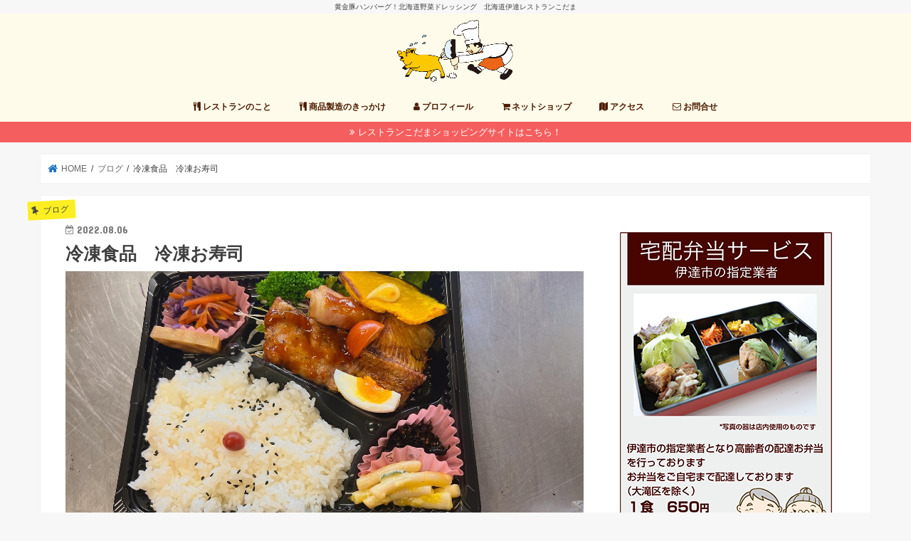

--- FILE ---
content_type: text/html; charset=UTF-8
request_url: https://kdoama-shop.com/%E5%86%B7%E5%87%8D%E9%A3%9F%E5%93%81%E3%80%80%E5%86%B7%E5%87%8D%E3%81%8A%E5%AF%BF%E5%8F%B8/
body_size: 21326
content:
<!doctype html><html lang="ja"><head><meta charset="utf-8"><meta http-equiv="X-UA-Compatible" content="IE=edge"><title> 冷凍食品　冷凍お寿司 | 北海道伊達レストランこだま</title><meta name="HandheldFriendly" content="True"><meta name="MobileOptimized" content="320"><meta name="viewport" content="width=device-width, initial-scale=1"/><link rel="icon" href="https://kdoama-shop.com/wp-content/uploads/2017/11/logo.png"><link rel="pingback" href="https://kdoama-shop.com/xmlrpc.php"> <!--[if IE]> <![endif]-->  <script defer src="https://www.googletagmanager.com/gtag/js?id=UA-114370161-1"></script> <script defer src="[data-uri]"></script> <meta name="google-site-verification" content="hZG9TBWFgXpDCt0JvibrhuF9421exhk9W9CsnUTlhW0" /><meta name='robots' content='max-image-preview:large' /><style>img:is([sizes="auto" i], [sizes^="auto," i]) { contain-intrinsic-size: 3000px 1500px }</style><link rel='dns-prefetch' href='//ajax.googleapis.com' /><link rel='dns-prefetch' href='//fonts.googleapis.com' /><link rel='dns-prefetch' href='//maxcdn.bootstrapcdn.com' /><link rel="alternate" type="application/rss+xml" title="北海道伊達レストランこだま &raquo; フィード" href="https://kdoama-shop.com/feed/" /><link rel="alternate" type="application/rss+xml" title="北海道伊達レストランこだま &raquo; コメントフィード" href="https://kdoama-shop.com/comments/feed/" /> <script defer src="[data-uri]"></script> <style id='wp-emoji-styles-inline-css' type='text/css'>img.wp-smiley, img.emoji {
		display: inline !important;
		border: none !important;
		box-shadow: none !important;
		height: 1em !important;
		width: 1em !important;
		margin: 0 0.07em !important;
		vertical-align: -0.1em !important;
		background: none !important;
		padding: 0 !important;
	}</style><link rel='stylesheet' id='wp-block-library-css' href='https://kdoama-shop.com/wp-includes/css/dist/block-library/style.min.css' type='text/css' media='all' /><style id='classic-theme-styles-inline-css' type='text/css'>/*! This file is auto-generated */
.wp-block-button__link{color:#fff;background-color:#32373c;border-radius:9999px;box-shadow:none;text-decoration:none;padding:calc(.667em + 2px) calc(1.333em + 2px);font-size:1.125em}.wp-block-file__button{background:#32373c;color:#fff;text-decoration:none}</style><style id='global-styles-inline-css' type='text/css'>:root{--wp--preset--aspect-ratio--square: 1;--wp--preset--aspect-ratio--4-3: 4/3;--wp--preset--aspect-ratio--3-4: 3/4;--wp--preset--aspect-ratio--3-2: 3/2;--wp--preset--aspect-ratio--2-3: 2/3;--wp--preset--aspect-ratio--16-9: 16/9;--wp--preset--aspect-ratio--9-16: 9/16;--wp--preset--color--black: #000000;--wp--preset--color--cyan-bluish-gray: #abb8c3;--wp--preset--color--white: #ffffff;--wp--preset--color--pale-pink: #f78da7;--wp--preset--color--vivid-red: #cf2e2e;--wp--preset--color--luminous-vivid-orange: #ff6900;--wp--preset--color--luminous-vivid-amber: #fcb900;--wp--preset--color--light-green-cyan: #7bdcb5;--wp--preset--color--vivid-green-cyan: #00d084;--wp--preset--color--pale-cyan-blue: #8ed1fc;--wp--preset--color--vivid-cyan-blue: #0693e3;--wp--preset--color--vivid-purple: #9b51e0;--wp--preset--gradient--vivid-cyan-blue-to-vivid-purple: linear-gradient(135deg,rgba(6,147,227,1) 0%,rgb(155,81,224) 100%);--wp--preset--gradient--light-green-cyan-to-vivid-green-cyan: linear-gradient(135deg,rgb(122,220,180) 0%,rgb(0,208,130) 100%);--wp--preset--gradient--luminous-vivid-amber-to-luminous-vivid-orange: linear-gradient(135deg,rgba(252,185,0,1) 0%,rgba(255,105,0,1) 100%);--wp--preset--gradient--luminous-vivid-orange-to-vivid-red: linear-gradient(135deg,rgba(255,105,0,1) 0%,rgb(207,46,46) 100%);--wp--preset--gradient--very-light-gray-to-cyan-bluish-gray: linear-gradient(135deg,rgb(238,238,238) 0%,rgb(169,184,195) 100%);--wp--preset--gradient--cool-to-warm-spectrum: linear-gradient(135deg,rgb(74,234,220) 0%,rgb(151,120,209) 20%,rgb(207,42,186) 40%,rgb(238,44,130) 60%,rgb(251,105,98) 80%,rgb(254,248,76) 100%);--wp--preset--gradient--blush-light-purple: linear-gradient(135deg,rgb(255,206,236) 0%,rgb(152,150,240) 100%);--wp--preset--gradient--blush-bordeaux: linear-gradient(135deg,rgb(254,205,165) 0%,rgb(254,45,45) 50%,rgb(107,0,62) 100%);--wp--preset--gradient--luminous-dusk: linear-gradient(135deg,rgb(255,203,112) 0%,rgb(199,81,192) 50%,rgb(65,88,208) 100%);--wp--preset--gradient--pale-ocean: linear-gradient(135deg,rgb(255,245,203) 0%,rgb(182,227,212) 50%,rgb(51,167,181) 100%);--wp--preset--gradient--electric-grass: linear-gradient(135deg,rgb(202,248,128) 0%,rgb(113,206,126) 100%);--wp--preset--gradient--midnight: linear-gradient(135deg,rgb(2,3,129) 0%,rgb(40,116,252) 100%);--wp--preset--font-size--small: 13px;--wp--preset--font-size--medium: 20px;--wp--preset--font-size--large: 36px;--wp--preset--font-size--x-large: 42px;--wp--preset--spacing--20: 0.44rem;--wp--preset--spacing--30: 0.67rem;--wp--preset--spacing--40: 1rem;--wp--preset--spacing--50: 1.5rem;--wp--preset--spacing--60: 2.25rem;--wp--preset--spacing--70: 3.38rem;--wp--preset--spacing--80: 5.06rem;--wp--preset--shadow--natural: 6px 6px 9px rgba(0, 0, 0, 0.2);--wp--preset--shadow--deep: 12px 12px 50px rgba(0, 0, 0, 0.4);--wp--preset--shadow--sharp: 6px 6px 0px rgba(0, 0, 0, 0.2);--wp--preset--shadow--outlined: 6px 6px 0px -3px rgba(255, 255, 255, 1), 6px 6px rgba(0, 0, 0, 1);--wp--preset--shadow--crisp: 6px 6px 0px rgba(0, 0, 0, 1);}:where(.is-layout-flex){gap: 0.5em;}:where(.is-layout-grid){gap: 0.5em;}body .is-layout-flex{display: flex;}.is-layout-flex{flex-wrap: wrap;align-items: center;}.is-layout-flex > :is(*, div){margin: 0;}body .is-layout-grid{display: grid;}.is-layout-grid > :is(*, div){margin: 0;}:where(.wp-block-columns.is-layout-flex){gap: 2em;}:where(.wp-block-columns.is-layout-grid){gap: 2em;}:where(.wp-block-post-template.is-layout-flex){gap: 1.25em;}:where(.wp-block-post-template.is-layout-grid){gap: 1.25em;}.has-black-color{color: var(--wp--preset--color--black) !important;}.has-cyan-bluish-gray-color{color: var(--wp--preset--color--cyan-bluish-gray) !important;}.has-white-color{color: var(--wp--preset--color--white) !important;}.has-pale-pink-color{color: var(--wp--preset--color--pale-pink) !important;}.has-vivid-red-color{color: var(--wp--preset--color--vivid-red) !important;}.has-luminous-vivid-orange-color{color: var(--wp--preset--color--luminous-vivid-orange) !important;}.has-luminous-vivid-amber-color{color: var(--wp--preset--color--luminous-vivid-amber) !important;}.has-light-green-cyan-color{color: var(--wp--preset--color--light-green-cyan) !important;}.has-vivid-green-cyan-color{color: var(--wp--preset--color--vivid-green-cyan) !important;}.has-pale-cyan-blue-color{color: var(--wp--preset--color--pale-cyan-blue) !important;}.has-vivid-cyan-blue-color{color: var(--wp--preset--color--vivid-cyan-blue) !important;}.has-vivid-purple-color{color: var(--wp--preset--color--vivid-purple) !important;}.has-black-background-color{background-color: var(--wp--preset--color--black) !important;}.has-cyan-bluish-gray-background-color{background-color: var(--wp--preset--color--cyan-bluish-gray) !important;}.has-white-background-color{background-color: var(--wp--preset--color--white) !important;}.has-pale-pink-background-color{background-color: var(--wp--preset--color--pale-pink) !important;}.has-vivid-red-background-color{background-color: var(--wp--preset--color--vivid-red) !important;}.has-luminous-vivid-orange-background-color{background-color: var(--wp--preset--color--luminous-vivid-orange) !important;}.has-luminous-vivid-amber-background-color{background-color: var(--wp--preset--color--luminous-vivid-amber) !important;}.has-light-green-cyan-background-color{background-color: var(--wp--preset--color--light-green-cyan) !important;}.has-vivid-green-cyan-background-color{background-color: var(--wp--preset--color--vivid-green-cyan) !important;}.has-pale-cyan-blue-background-color{background-color: var(--wp--preset--color--pale-cyan-blue) !important;}.has-vivid-cyan-blue-background-color{background-color: var(--wp--preset--color--vivid-cyan-blue) !important;}.has-vivid-purple-background-color{background-color: var(--wp--preset--color--vivid-purple) !important;}.has-black-border-color{border-color: var(--wp--preset--color--black) !important;}.has-cyan-bluish-gray-border-color{border-color: var(--wp--preset--color--cyan-bluish-gray) !important;}.has-white-border-color{border-color: var(--wp--preset--color--white) !important;}.has-pale-pink-border-color{border-color: var(--wp--preset--color--pale-pink) !important;}.has-vivid-red-border-color{border-color: var(--wp--preset--color--vivid-red) !important;}.has-luminous-vivid-orange-border-color{border-color: var(--wp--preset--color--luminous-vivid-orange) !important;}.has-luminous-vivid-amber-border-color{border-color: var(--wp--preset--color--luminous-vivid-amber) !important;}.has-light-green-cyan-border-color{border-color: var(--wp--preset--color--light-green-cyan) !important;}.has-vivid-green-cyan-border-color{border-color: var(--wp--preset--color--vivid-green-cyan) !important;}.has-pale-cyan-blue-border-color{border-color: var(--wp--preset--color--pale-cyan-blue) !important;}.has-vivid-cyan-blue-border-color{border-color: var(--wp--preset--color--vivid-cyan-blue) !important;}.has-vivid-purple-border-color{border-color: var(--wp--preset--color--vivid-purple) !important;}.has-vivid-cyan-blue-to-vivid-purple-gradient-background{background: var(--wp--preset--gradient--vivid-cyan-blue-to-vivid-purple) !important;}.has-light-green-cyan-to-vivid-green-cyan-gradient-background{background: var(--wp--preset--gradient--light-green-cyan-to-vivid-green-cyan) !important;}.has-luminous-vivid-amber-to-luminous-vivid-orange-gradient-background{background: var(--wp--preset--gradient--luminous-vivid-amber-to-luminous-vivid-orange) !important;}.has-luminous-vivid-orange-to-vivid-red-gradient-background{background: var(--wp--preset--gradient--luminous-vivid-orange-to-vivid-red) !important;}.has-very-light-gray-to-cyan-bluish-gray-gradient-background{background: var(--wp--preset--gradient--very-light-gray-to-cyan-bluish-gray) !important;}.has-cool-to-warm-spectrum-gradient-background{background: var(--wp--preset--gradient--cool-to-warm-spectrum) !important;}.has-blush-light-purple-gradient-background{background: var(--wp--preset--gradient--blush-light-purple) !important;}.has-blush-bordeaux-gradient-background{background: var(--wp--preset--gradient--blush-bordeaux) !important;}.has-luminous-dusk-gradient-background{background: var(--wp--preset--gradient--luminous-dusk) !important;}.has-pale-ocean-gradient-background{background: var(--wp--preset--gradient--pale-ocean) !important;}.has-electric-grass-gradient-background{background: var(--wp--preset--gradient--electric-grass) !important;}.has-midnight-gradient-background{background: var(--wp--preset--gradient--midnight) !important;}.has-small-font-size{font-size: var(--wp--preset--font-size--small) !important;}.has-medium-font-size{font-size: var(--wp--preset--font-size--medium) !important;}.has-large-font-size{font-size: var(--wp--preset--font-size--large) !important;}.has-x-large-font-size{font-size: var(--wp--preset--font-size--x-large) !important;}
:where(.wp-block-post-template.is-layout-flex){gap: 1.25em;}:where(.wp-block-post-template.is-layout-grid){gap: 1.25em;}
:where(.wp-block-columns.is-layout-flex){gap: 2em;}:where(.wp-block-columns.is-layout-grid){gap: 2em;}
:root :where(.wp-block-pullquote){font-size: 1.5em;line-height: 1.6;}</style><link rel='stylesheet' id='ppress-frontend-css' href='https://kdoama-shop.com/wp-content/plugins/wp-user-avatar/assets/css/frontend.min.css' type='text/css' media='all' /><link rel='stylesheet' id='ppress-flatpickr-css' href='https://kdoama-shop.com/wp-content/plugins/wp-user-avatar/assets/flatpickr/flatpickr.min.css' type='text/css' media='all' /><link rel='stylesheet' id='ppress-select2-css' href='https://kdoama-shop.com/wp-content/plugins/wp-user-avatar/assets/select2/select2.min.css' type='text/css' media='all' /><link rel='stylesheet' id='child-pages-shortcode-css-css' href='https://kdoama-shop.com/wp-content/plugins/child-pages-shortcode/css/child-pages-shortcode.min.css' type='text/css' media='all' /><link rel='stylesheet' id='wordpress-popular-posts-css-css' href='https://kdoama-shop.com/wp-content/cache/autoptimize/autoptimize_single_cff4a50b569f9d814cfe56378d2d03f7.php' type='text/css' media='all' /><link rel='stylesheet' id='style-css' href='https://kdoama-shop.com/wp-content/cache/autoptimize/autoptimize_single_5e8b9cfddc3a0553860e2cbc86309070.php' type='text/css' media='all' /><link rel='stylesheet' id='slick-css' href='https://kdoama-shop.com/wp-content/cache/autoptimize/autoptimize_single_9a7d7c994af444c42dfaab8b5739860b.php' type='text/css' media='all' /><link rel='stylesheet' id='shortcode-css' href='https://kdoama-shop.com/wp-content/cache/autoptimize/autoptimize_single_88253721a41c45421c3e26b0fc955d11.php' type='text/css' media='all' /><link rel='stylesheet' id='gf_Concert-css' href='//fonts.googleapis.com/css?family=Concert+One' type='text/css' media='all' /><link rel='stylesheet' id='gf_Lato-css' href='//fonts.googleapis.com/css?family=Lato' type='text/css' media='all' /><link rel='stylesheet' id='fontawesome-css' href='//maxcdn.bootstrapcdn.com/font-awesome/4.7.0/css/font-awesome.min.css' type='text/css' media='all' /><link rel='stylesheet' id='remodal-css' href='https://kdoama-shop.com/wp-content/cache/autoptimize/autoptimize_single_71d45855733547a06742c499a85a7cc4.php' type='text/css' media='all' /><link rel='stylesheet' id='animate-css' href='https://kdoama-shop.com/wp-content/themes/jstork/library/css/animate.min.css' type='text/css' media='all' /> <script type="text/javascript" src="//ajax.googleapis.com/ajax/libs/jquery/1.12.4/jquery.min.js" id="jquery-js"></script> <script defer type="text/javascript" src="https://kdoama-shop.com/wp-content/plugins/wp-user-avatar/assets/flatpickr/flatpickr.min.js" id="ppress-flatpickr-js"></script> <script defer type="text/javascript" src="https://kdoama-shop.com/wp-content/plugins/wp-user-avatar/assets/select2/select2.min.js" id="ppress-select2-js"></script> <script defer type="text/javascript" src="https://kdoama-shop.com/wp-content/plugins/child-pages-shortcode/js/child-pages-shortcode.min.js" id="child-pages-shortcode-js"></script> <script type="application/json" id="wpp-json">{"sampling_active":0,"sampling_rate":100,"ajax_url":"https:\/\/kdoama-shop.com\/wp-json\/wordpress-popular-posts\/v1\/popular-posts","api_url":"https:\/\/kdoama-shop.com\/wp-json\/wordpress-popular-posts","ID":615,"token":"f1c066ede2","lang":0,"debug":0}</script> <script defer type="text/javascript" src="https://kdoama-shop.com/wp-content/plugins/wordpress-popular-posts/assets/js/wpp.min.js" id="wpp-js-js"></script> <link rel="https://api.w.org/" href="https://kdoama-shop.com/wp-json/" /><link rel="alternate" title="JSON" type="application/json" href="https://kdoama-shop.com/wp-json/wp/v2/posts/615" /><link rel="EditURI" type="application/rsd+xml" title="RSD" href="https://kdoama-shop.com/xmlrpc.php?rsd" /><link rel="canonical" href="https://kdoama-shop.com/%e5%86%b7%e5%87%8d%e9%a3%9f%e5%93%81%e3%80%80%e5%86%b7%e5%87%8d%e3%81%8a%e5%af%bf%e5%8f%b8/" /><link rel='shortlink' href='https://kdoama-shop.com/?p=615' /><link rel="alternate" title="oEmbed (JSON)" type="application/json+oembed" href="https://kdoama-shop.com/wp-json/oembed/1.0/embed?url=https%3A%2F%2Fkdoama-shop.com%2F%25e5%2586%25b7%25e5%2587%258d%25e9%25a3%259f%25e5%2593%2581%25e3%2580%2580%25e5%2586%25b7%25e5%2587%258d%25e3%2581%258a%25e5%25af%25bf%25e5%258f%25b8%2F" /><link rel="alternate" title="oEmbed (XML)" type="text/xml+oembed" href="https://kdoama-shop.com/wp-json/oembed/1.0/embed?url=https%3A%2F%2Fkdoama-shop.com%2F%25e5%2586%25b7%25e5%2587%258d%25e9%25a3%259f%25e5%2593%2581%25e3%2580%2580%25e5%2586%25b7%25e5%2587%258d%25e3%2581%258a%25e5%25af%25bf%25e5%258f%25b8%2F&#038;format=xml" /><style id="wpp-loading-animation-styles">@-webkit-keyframes bgslide{from{background-position-x:0}to{background-position-x:-200%}}@keyframes bgslide{from{background-position-x:0}to{background-position-x:-200%}}.wpp-widget-placeholder,.wpp-widget-block-placeholder,.wpp-shortcode-placeholder{margin:0 auto;width:60px;height:3px;background:#dd3737;background:linear-gradient(90deg,#dd3737 0%,#571313 10%,#dd3737 100%);background-size:200% auto;border-radius:3px;-webkit-animation:bgslide 1s infinite linear;animation:bgslide 1s infinite linear}</style><style type="text/css">body{color: #3E3E3E;}
a, #breadcrumb li.bc_homelink a::before, .authorbox .author_sns li a::before{color: #1e73be;}
a:hover{color: #dd3333;}
.article-footer .post-categories li a,.article-footer .tags a,.accordionBtn{  background: #1e73be;  border-color: #1e73be;}
.article-footer .tags a{color:#1e73be; background: none;}
.article-footer .post-categories li a:hover,.article-footer .tags a:hover,.accordionBtn.active{ background:#dd3333;  border-color:#dd3333;}
input[type="text"],input[type="password"],input[type="datetime"],input[type="datetime-local"],input[type="date"],input[type="month"],input[type="time"],input[type="week"],input[type="number"],input[type="email"],input[type="url"],input[type="search"],input[type="tel"],input[type="color"],select,textarea,.field { background-color: #ffffff;}
.header{color: #ffffff;}
.bgfull .header,.header.bg,.header #inner-header,.menu-sp{background: #fffbea;}
#logo a{color: #ffffff;}
#g_nav .nav li a,.nav_btn,.menu-sp a,.menu-sp a,.menu-sp > ul:after{color: #4c1c00;}
#logo a:hover,#g_nav .nav li a:hover,.nav_btn:hover{color:#fca415;}
@media only screen and (min-width: 768px) {
.nav > li > a:after{background: #fca415;}
.nav ul {background: #3a302b;}
#g_nav .nav li ul.sub-menu li a{color: #f7f7f7;}
}
@media only screen and (max-width: 1165px) {
.site_description{background: #fffbea; color: #ffffff;}
}
#inner-content, #breadcrumb, .entry-content blockquote:before, .entry-content blockquote:after{background: #ffffff}
.top-post-list .post-list:before{background: #1e73be;}
.widget li a:after{color: #1e73be;}
.entry-content h2,.widgettitle,.accordion::before{background: #fca415; color: #ffffff;}
.entry-content h3{border-color: #fca415;}
.h_boader .entry-content h2{border-color: #fca415; color: #3E3E3E;}
.h_balloon .entry-content h2:after{border-top-color: #fca415;}
.entry-content ul li:before{ background: #fca415;}
.entry-content ol li:before{ background: #fca415;}
.post-list-card .post-list .eyecatch .cat-name,.top-post-list .post-list .eyecatch .cat-name,.byline .cat-name,.single .authorbox .author-newpost li .cat-name,.related-box li .cat-name,.carouselwrap .cat-name,.eyecatch .cat-name{background: #fcee21; color:  #444444;}
ul.wpp-list li a:before{background: #fca415; color: #ffffff;}
.readmore a{border:1px solid #1e73be;color:#1e73be;}
.readmore a:hover{background:#1e73be;color:#fff;}
.btn-wrap a{background: #1e73be;border: 1px solid #1e73be;}
.btn-wrap a:hover{background: #dd3333;border-color: #dd3333;}
.btn-wrap.simple a{border:1px solid #1e73be;color:#1e73be;}
.btn-wrap.simple a:hover{background:#1e73be;}
.blue-btn, .comment-reply-link, #submit { background-color: #1e73be; }
.blue-btn:hover, .comment-reply-link:hover, #submit:hover, .blue-btn:focus, .comment-reply-link:focus, #submit:focus {background-color: #dd3333; }
#sidebar1{color: #444444;}
.widget:not(.widget_text) a{color:#666666;}
.widget:not(.widget_text) a:hover{color:#999999;}
.bgfull #footer-top,#footer-top .inner,.cta-inner{background-color: #3a302b; color: #CACACA;}
.footer a,#footer-top a{color: #f7f7f7;}
#footer-top .widgettitle{color: #CACACA;}
.bgfull .footer,.footer.bg,.footer .inner {background-color: #3a302b;color: #CACACA;}
.footer-links li a:before{ color: #fffbea;}
.pagination a, .pagination span,.page-links a{border-color: #1e73be; color: #1e73be;}
.pagination .current,.pagination .current:hover,.page-links ul > li > span{background-color: #1e73be; border-color: #1e73be;}
.pagination a:hover, .pagination a:focus,.page-links a:hover, .page-links a:focus{background-color: #1e73be; color: #fff;}</style><link rel="icon" href="https://kdoama-shop.com/wp-content/uploads/2017/11/cropped-logo-32x32.png" sizes="32x32" /><link rel="icon" href="https://kdoama-shop.com/wp-content/uploads/2017/11/cropped-logo-192x192.png" sizes="192x192" /><link rel="apple-touch-icon" href="https://kdoama-shop.com/wp-content/uploads/2017/11/cropped-logo-180x180.png" /><meta name="msapplication-TileImage" content="https://kdoama-shop.com/wp-content/uploads/2017/11/cropped-logo-270x270.png" /></head><body class="wp-singular post-template-default single single-post postid-615 single-format-standard wp-theme-jstork bgfull pannavi_on h_boader sidebarright undo_off"><div id="container"><p class="site_description">黄金豚ハンバーグ！北海道野菜ドレッシング　北海道伊達レストランこだま</p><header class="header animated fadeIn headercenter" role="banner"><div id="inner-header" class="wrap cf"><div id="logo" class="gf fs_l"><p class="h1 img"><a href="https://kdoama-shop.com"><img src="https://kdoama-shop.com/wp-content/uploads/2017/12/LOGO.png" alt="北海道伊達レストランこだま"></a></p></div><nav id="g_nav" role="navigation"><ul id="menu-top" class="nav top-nav cf"><li id="menu-item-66" class="menu-item menu-item-type-post_type menu-item-object-page menu-item-66"><a href="https://kdoama-shop.com/about-restaurant-kodama/"><i class="fa fa-cutlery"></i> レストランのこと</a></li><li id="menu-item-169" class="menu-item menu-item-type-post_type menu-item-object-page menu-item-has-children menu-item-169"><a href="https://kdoama-shop.com/trigger/"><i class="fa fa-cutlery"></i> 商品製造のきっかけ</a><ul class="sub-menu"><li id="menu-item-294" class="menu-item menu-item-type-post_type menu-item-object-post menu-item-294"><a href="https://kdoama-shop.com/ton-hamburg-steak/">トンバーグのご紹介</a></li><li id="menu-item-160" class="menu-item menu-item-type-post_type menu-item-object-page menu-item-160"><a href="https://kdoama-shop.com/trigger/started-to-make/">ドレッシングを作り始めたきっかけ</a></li><li id="menu-item-293" class="menu-item menu-item-type-post_type menu-item-object-post menu-item-293"><a href="https://kdoama-shop.com/gyoressing/">ギョレッシング制作秘話</a></li><li id="menu-item-187" class="menu-item menu-item-type-post_type menu-item-object-page menu-item-187"><a href="https://kdoama-shop.com/trigger/trigger-ikiru/">野草茶「生きる」を作るきっかけ</a></li><li id="menu-item-369" class="menu-item menu-item-type-post_type menu-item-object-post menu-item-369"><a href="https://kdoama-shop.com/opportunities-to-make%e3%80%80hotatemeshi/">ほたてめし 販売 作るきっかけは</a></li></ul></li><li id="menu-item-59" class="menu-item menu-item-type-post_type menu-item-object-page menu-item-59"><a href="https://kdoama-shop.com/about-me/"><i class="fa fa-user"></i> プロフィール</a></li><li id="menu-item-69" class="menu-item menu-item-type-custom menu-item-object-custom menu-item-69"><a href="https://dressing.stores.jp/"><i class="fa fa-shopping-cart"></i> ネットショップ</a></li><li id="menu-item-149" class="menu-item menu-item-type-post_type menu-item-object-page menu-item-149"><a href="https://kdoama-shop.com/access/"><i class="fa fa-map"></i> アクセス</a></li><li id="menu-item-82" class="menu-item menu-item-type-post_type menu-item-object-page menu-item-82"><a href="https://kdoama-shop.com/inquiry/"><i class="fa fa-envelope-o"></i> お問合せ</a></li></ul></nav> <a href="#spnavi" data-remodal-target="spnavi" class="nav_btn"><span class="text gf">menu</span></a></div></header><div class="remodal" data-remodal-id="spnavi" data-remodal-options="hashTracking:false"> <button data-remodal-action="close" class="remodal-close"><span class="text gf">CLOSE</span></button><ul id="menu-top-1" class="sp_g_nav nav top-nav cf"><li class="menu-item menu-item-type-post_type menu-item-object-page menu-item-66"><a href="https://kdoama-shop.com/about-restaurant-kodama/"><i class="fa fa-cutlery"></i> レストランのこと</a></li><li class="menu-item menu-item-type-post_type menu-item-object-page menu-item-has-children menu-item-169"><a href="https://kdoama-shop.com/trigger/"><i class="fa fa-cutlery"></i> 商品製造のきっかけ</a><ul class="sub-menu"><li class="menu-item menu-item-type-post_type menu-item-object-post menu-item-294"><a href="https://kdoama-shop.com/ton-hamburg-steak/">トンバーグのご紹介</a></li><li class="menu-item menu-item-type-post_type menu-item-object-page menu-item-160"><a href="https://kdoama-shop.com/trigger/started-to-make/">ドレッシングを作り始めたきっかけ</a></li><li class="menu-item menu-item-type-post_type menu-item-object-post menu-item-293"><a href="https://kdoama-shop.com/gyoressing/">ギョレッシング制作秘話</a></li><li class="menu-item menu-item-type-post_type menu-item-object-page menu-item-187"><a href="https://kdoama-shop.com/trigger/trigger-ikiru/">野草茶「生きる」を作るきっかけ</a></li><li class="menu-item menu-item-type-post_type menu-item-object-post menu-item-369"><a href="https://kdoama-shop.com/opportunities-to-make%e3%80%80hotatemeshi/">ほたてめし 販売 作るきっかけは</a></li></ul></li><li class="menu-item menu-item-type-post_type menu-item-object-page menu-item-59"><a href="https://kdoama-shop.com/about-me/"><i class="fa fa-user"></i> プロフィール</a></li><li class="menu-item menu-item-type-custom menu-item-object-custom menu-item-69"><a href="https://dressing.stores.jp/"><i class="fa fa-shopping-cart"></i> ネットショップ</a></li><li class="menu-item menu-item-type-post_type menu-item-object-page menu-item-149"><a href="https://kdoama-shop.com/access/"><i class="fa fa-map"></i> アクセス</a></li><li class="menu-item menu-item-type-post_type menu-item-object-page menu-item-82"><a href="https://kdoama-shop.com/inquiry/"><i class="fa fa-envelope-o"></i> お問合せ</a></li></ul><button data-remodal-action="close" class="remodal-close"><span class="text gf">CLOSE</span></button></div><div class="header-info"><a target="_blank"  style="background-color: ;" href="https://dressing.stores.jp/">レストランこだまショッピングサイトはこちら！</a></div><div id="breadcrumb" class="breadcrumb inner wrap cf"><ul itemscope itemtype="http://schema.org/BreadcrumbList"><li itemprop="itemListElement" itemscope itemtype="http://schema.org/ListItem" class="bc_homelink"><a itemprop="item" href="https://kdoama-shop.com/"><span itemprop="name"> HOME</span></a><meta itemprop="position" content="1" /></li><li itemprop="itemListElement" itemscope itemtype="http://schema.org/ListItem"><a itemprop="item" href="https://kdoama-shop.com/category/blog/"><span itemprop="name">ブログ</span></a><meta itemprop="position" content="2" /></li><li itemprop="itemListElement" itemscope itemtype="http://schema.org/ListItem" class="bc_posttitle"><span itemprop="name">冷凍食品　冷凍お寿司</span><meta itemprop="position" content="3" /></li></ul></div><div id="content"><div id="inner-content" class="wrap cf"><main id="main" class="m-all t-all d-5of7 cf" role="main"><article id="post-615" class="post-615 post type-post status-publish format-standard has-post-thumbnail hentry category-blog article cf" role="article"><header class="article-header entry-header"><p class="byline entry-meta vcard cf"> <span class="cat-name cat-id-1">ブログ</span><time class="date gf entry-date updated"  datetime="2022-08-06">2022.08.06</time> <span class="writer name author"><span class="fn">小玉　元司 （げんちゃん）</span></span></p><h1 class="entry-title single-title" itemprop="headline" rel="bookmark">冷凍食品　冷凍お寿司</h1><figure class="eyecatch"> <img width="1440" height="819" src="https://kdoama-shop.com/wp-content/uploads/2022/08/BC483732-0710-415D-81C0-F5D5F410E767.jpeg" class="attachment-post-thumbnail size-post-thumbnail wp-post-image" alt="" decoding="async" fetchpriority="high" srcset="https://kdoama-shop.com/wp-content/uploads/2022/08/BC483732-0710-415D-81C0-F5D5F410E767.jpeg 1440w, https://kdoama-shop.com/wp-content/uploads/2022/08/BC483732-0710-415D-81C0-F5D5F410E767-300x171.jpeg 300w, https://kdoama-shop.com/wp-content/uploads/2022/08/BC483732-0710-415D-81C0-F5D5F410E767-1024x582.jpeg 1024w, https://kdoama-shop.com/wp-content/uploads/2022/08/BC483732-0710-415D-81C0-F5D5F410E767-768x437.jpeg 768w" sizes="(max-width: 1440px) 100vw, 1440px" /></figure><div class="share short"><div class="sns"><ul class="cf"><li class="twitter"> <a target="blank" href="//twitter.com/intent/tweet?url=https%3A%2F%2Fkdoama-shop.com%2F%25e5%2586%25b7%25e5%2587%258d%25e9%25a3%259f%25e5%2593%2581%25e3%2580%2580%25e5%2586%25b7%25e5%2587%258d%25e3%2581%258a%25e5%25af%25bf%25e5%258f%25b8%2F&text=%E5%86%B7%E5%87%8D%E9%A3%9F%E5%93%81%E3%80%80%E5%86%B7%E5%87%8D%E3%81%8A%E5%AF%BF%E5%8F%B8&tw_p=tweetbutton" onclick="window.open(this.href, 'tweetwindow', 'width=550, height=450,personalbar=0,toolbar=0,scrollbars=1,resizable=1'); return false;"><i class="fa fa-twitter"></i><span class="text">ポスト</span><span class="count"></span></a></li><li class="facebook"> <a href="//www.facebook.com/sharer.php?src=bm&u=https%3A%2F%2Fkdoama-shop.com%2F%25e5%2586%25b7%25e5%2587%258d%25e9%25a3%259f%25e5%2593%2581%25e3%2580%2580%25e5%2586%25b7%25e5%2587%258d%25e3%2581%258a%25e5%25af%25bf%25e5%258f%25b8%2F&t=%E5%86%B7%E5%87%8D%E9%A3%9F%E5%93%81%E3%80%80%E5%86%B7%E5%87%8D%E3%81%8A%E5%AF%BF%E5%8F%B8" onclick="javascript:window.open(this.href, '', 'menubar=no,toolbar=no,resizable=yes,scrollbars=yes,height=300,width=600');return false;"><i class="fa fa-facebook"></i> <span class="text">シェア</span><span class="count"></span></a></li><li class="hatebu"> <a href="//b.hatena.ne.jp/add?mode=confirm&url=https://kdoama-shop.com/%e5%86%b7%e5%87%8d%e9%a3%9f%e5%93%81%e3%80%80%e5%86%b7%e5%87%8d%e3%81%8a%e5%af%bf%e5%8f%b8/&title=%E5%86%B7%E5%87%8D%E9%A3%9F%E5%93%81%E3%80%80%E5%86%B7%E5%87%8D%E3%81%8A%E5%AF%BF%E5%8F%B8" onclick="window.open(this.href, 'HBwindow', 'width=600, height=400, menubar=no, toolbar=no, scrollbars=yes'); return false;" target="_blank"><span class="text">はてブ</span><span class="count"></span></a></li><li class="line"> <a href="//line.me/R/msg/text/?%E5%86%B7%E5%87%8D%E9%A3%9F%E5%93%81%E3%80%80%E5%86%B7%E5%87%8D%E3%81%8A%E5%AF%BF%E5%8F%B8%0Ahttps%3A%2F%2Fkdoama-shop.com%2F%25e5%2586%25b7%25e5%2587%258d%25e9%25a3%259f%25e5%2593%2581%25e3%2580%2580%25e5%2586%25b7%25e5%2587%258d%25e3%2581%258a%25e5%25af%25bf%25e5%258f%25b8%2F" target="_blank"><span>LINE</span></a></li><li class="pocket"> <a href="//getpocket.com/edit?url=https://kdoama-shop.com/%e5%86%b7%e5%87%8d%e9%a3%9f%e5%93%81%e3%80%80%e5%86%b7%e5%87%8d%e3%81%8a%e5%af%bf%e5%8f%b8/&title=冷凍食品　冷凍お寿司" onclick="window.open(this.href, 'FBwindow', 'width=550, height=350, menubar=no, toolbar=no, scrollbars=yes'); return false;"><i class="fa fa-get-pocket"></i><span class="text">Pocket</span><span class="count"></span></a></li></ul></div></div></header><section class="entry-content cf"><div>本日は、生姜焼き弁当🍱と</div><div></div><div>ホッケ の塩焼き</div><div></div><div>煮物や胡麻マヨマカロニ和えなどなど</div><div></div><div></div><div><div><a href="https://stat.ameba.jp/user_images/20220805/21/gen8228/16/aa/j/o1080081015156541737.jpg"><img decoding="async" src="https://stat.ameba.jp/user_images/20220805/21/gen8228/16/aa/j/o1080081015156541737.jpg" alt="" width="400" height="300" border="0" /></a></div><p>ブロッコリー🥦緑</p><p>トマト🍅赤</p><p>くんたまの色👍黄色の</p><p>アクセントが</p><p>いいですね</p><p>いいね👍</p><div><a href="https://stat.ameba.jp/user_images/20220805/21/gen8228/7d/b9/j/o1080081015156541740.jpg"><img decoding="async" src="https://stat.ameba.jp/user_images/20220805/21/gen8228/7d/b9/j/o1080081015156541740.jpg" alt="" width="400" height="300" border="0" /></a></div><p>配達の途中</p><p>久々にウマ娘たちに会ってきた</p><p>清々しい青空の下</p><p>彼女たちはのんびり過ごしていましたよ</p><div><a href="https://stat.ameba.jp/user_images/20220805/21/gen8228/d3/c5/j/o1080081015156541747.jpg"><img loading="lazy" decoding="async" src="https://stat.ameba.jp/user_images/20220805/21/gen8228/d3/c5/j/o1080081015156541747.jpg" alt="" width="400" height="300" border="0" /></a></div><p>午後からは毎月行っている神社⛩のご参拝</p><p>高速道路は</p><p>白老から苫小牧西の上下で</p><p>熊が高速道路に入っていたと言うことで一度</p><p>一般道に下ろされてしまうアクシデントが</p><p>ありました</p><p>ご参拝あと</p><p>気になっていた、</p><p>店舗へ視察</p><p>冷凍食品コーナー</p><p>作業している人に　話しかけ</p><p>一番売れている商品はなんですか？</p><p>そんな問いかけをする？</p><p>もう最初からこの質問をすると決めていましたから</p><p>わからなかったら素直に人に聞く</p><p>冷凍のお寿司を購入する</p><p>どんなものなのだろうか？🤔</p><p>冷凍のお寿司🍣🍣🍣</p><div><a href="https://stat.ameba.jp/user_images/20220805/21/gen8228/80/eb/j/o1080081015156541749.jpg"><img loading="lazy" decoding="async" src="https://stat.ameba.jp/user_images/20220805/21/gen8228/80/eb/j/o1080081015156541749.jpg" alt="" width="400" height="300" border="0" /></a></div><p>よーく見ると自然解凍でもオッケーなので</p><p>購入してからそこそこの時間も経っており</p><p>自然解凍時間と経過時間が</p><p>同じ位なので食べてみる</p><p>盛り付けね♪♪</p><div><a href="https://stat.ameba.jp/user_images/20220805/21/gen8228/95/16/j/o1080144015156541753.jpg"><img loading="lazy" decoding="async" src="https://stat.ameba.jp/user_images/20220805/21/gen8228/95/16/j/o1080144015156541753.jpg" alt="" width="400" height="533" border="0" /></a></div><p>価格ではなく価値で　売っている商品</p><p>その他にもいろいろありましたよ</p><div><a href="https://stat.ameba.jp/user_images/20220805/21/gen8228/2a/8a/j/o1080081015156541756.jpg"><img loading="lazy" decoding="async" src="https://stat.ameba.jp/user_images/20220805/21/gen8228/2a/8a/j/o1080081015156541756.jpg" alt="" width="400" height="300" border="0" /></a></div><p>これは普通のお寿司以上のおいしさですね</p><p>冷凍食品とは思えない⤴️⤴️</p><p>ネタも新鮮</p><p>これが一般家庭の冷凍庫の中に入っていたら</p><p>いつでもおいしい生寿司が食べられますね</p><p>冷凍食品の進歩は素晴らしい</p><p>これと同じことが</p><p>レストランこだまでもできるようになることも</p><p>素晴らしい</p><p>はーい</p><p>本日もスタートでーす</p><p>&nbsp;</p></div></section><footer class="article-footer"><ul class="post-categories"><li><a href="https://kdoama-shop.com/category/blog/" rel="category tag">ブログ</a></li></ul></footer><div class="fb-likebtn wow animated fadeIn cf" data-wow-delay="0.5s"><div id="fb-root"></div> <script defer src="[data-uri]"></script> <figure class="eyecatch"> <img width="486" height="290" src="https://kdoama-shop.com/wp-content/uploads/2022/08/BC483732-0710-415D-81C0-F5D5F410E767-486x290.jpeg" class="attachment-home-thum size-home-thum wp-post-image" alt="" decoding="async" loading="lazy" /></figure><div class="rightbox"><div class="fb-like fb-button" data-href="https://www.facebook.com/ResutoranKodama/" data-layout="button_count" data-action="like" data-show-faces="false" data-share="false"></div><div class="like_text"><p>この記事が気に入ったら<br><i class="fa fa-thumbs-up"></i> いいねしよう！</p><p class="small">最新記事をお届けします。</p></div></div></div><div class="sharewrap wow animated fadeIn" data-wow-delay="0.5s"><h3>この記事が気に入ったら「いいね」してね！シェア大歓迎です♪</h3><div class="share"><div class="sns"><ul class="cf"><li class="twitter"> <a target="blank" href="//twitter.com/intent/tweet?url=https%3A%2F%2Fkdoama-shop.com%2F%25e5%2586%25b7%25e5%2587%258d%25e9%25a3%259f%25e5%2593%2581%25e3%2580%2580%25e5%2586%25b7%25e5%2587%258d%25e3%2581%258a%25e5%25af%25bf%25e5%258f%25b8%2F&text=%E5%86%B7%E5%87%8D%E9%A3%9F%E5%93%81%E3%80%80%E5%86%B7%E5%87%8D%E3%81%8A%E5%AF%BF%E5%8F%B8&tw_p=tweetbutton" onclick="window.open(this.href, 'tweetwindow', 'width=550, height=450,personalbar=0,toolbar=0,scrollbars=1,resizable=1'); return false;"><i class="fa fa-twitter"></i><span class="text">ポスト</span><span class="count"></span></a></li><li class="facebook"> <a href="//www.facebook.com/sharer.php?src=bm&u=https%3A%2F%2Fkdoama-shop.com%2F%25e5%2586%25b7%25e5%2587%258d%25e9%25a3%259f%25e5%2593%2581%25e3%2580%2580%25e5%2586%25b7%25e5%2587%258d%25e3%2581%258a%25e5%25af%25bf%25e5%258f%25b8%2F&t=%E5%86%B7%E5%87%8D%E9%A3%9F%E5%93%81%E3%80%80%E5%86%B7%E5%87%8D%E3%81%8A%E5%AF%BF%E5%8F%B8" onclick="javascript:window.open(this.href, '', 'menubar=no,toolbar=no,resizable=yes,scrollbars=yes,height=300,width=600');return false;"><i class="fa fa-facebook"></i> <span class="text">シェア</span><span class="count"></span></a></li><li class="hatebu"> <a href="//b.hatena.ne.jp/add?mode=confirm&url=https://kdoama-shop.com/%e5%86%b7%e5%87%8d%e9%a3%9f%e5%93%81%e3%80%80%e5%86%b7%e5%87%8d%e3%81%8a%e5%af%bf%e5%8f%b8/&title=%E5%86%B7%E5%87%8D%E9%A3%9F%E5%93%81%E3%80%80%E5%86%B7%E5%87%8D%E3%81%8A%E5%AF%BF%E5%8F%B8" onclick="window.open(this.href, 'HBwindow', 'width=600, height=400, menubar=no, toolbar=no, scrollbars=yes'); return false;" target="_blank"><span class="text">はてブ</span><span class="count"></span></a></li><li class="line"> <a href="//line.me/R/msg/text/?%E5%86%B7%E5%87%8D%E9%A3%9F%E5%93%81%E3%80%80%E5%86%B7%E5%87%8D%E3%81%8A%E5%AF%BF%E5%8F%B8%0Ahttps%3A%2F%2Fkdoama-shop.com%2F%25e5%2586%25b7%25e5%2587%258d%25e9%25a3%259f%25e5%2593%2581%25e3%2580%2580%25e5%2586%25b7%25e5%2587%258d%25e3%2581%258a%25e5%25af%25bf%25e5%258f%25b8%2F" target="_blank"><span>LINE</span></a></li><li class="pocket"> <a href="//getpocket.com/edit?url=https://kdoama-shop.com/%e5%86%b7%e5%87%8d%e9%a3%9f%e5%93%81%e3%80%80%e5%86%b7%e5%87%8d%e3%81%8a%e5%af%bf%e5%8f%b8/&title=冷凍食品　冷凍お寿司" onclick="window.open(this.href, 'FBwindow', 'width=550, height=350, menubar=no, toolbar=no, scrollbars=yes'); return false;"><i class="fa fa-get-pocket"></i><span class="text">Pocket</span><span class="count"></span></a></li><li class="feedly"> <a href="https://feedly.com/i/subscription/feed/https://kdoama-shop.com/feed/"  target="blank"><i class="fa fa-rss"></i><span class="text">feedly</span><span class="count"></span></a></li></ul></div></div></div><div class="cta-wrap wow animated fadeIn" data-wow-delay="0.7s"><div id="text-9" class="ctawidget widget_text"><div class="textwidget"><div class="cta-inner cf"><br /><h2 class="cta_copy"><span>北海道産野菜ドレッシングオンラインショップはこちら！</span></h2></p><p><img loading="lazy" decoding="async" class="aligncenter size-medium wp-image-176" src="http://kdoama-shop.com/wp-content/uploads/2017/11/stores-300x233.png" alt="" width="300" height="233" srcset="https://kdoama-shop.com/wp-content/uploads/2017/11/stores-300x233.png 300w, https://kdoama-shop.com/wp-content/uploads/2017/11/stores.png 450w" sizes="auto, (max-width: 300px) 100vw, 300px" /></p><p>黄金豚ハンバーグ、北海道野菜ドレッシング、一度食べて病み付きになり、継続的にご注文いただいております！</p><p><div class="btn-wrap aligncenter big lightning cta_btn"><a href="https://dressing.stores.jp">オンラインショップへ行く</a></div><br /></div></div></div></div></article><div class="np-post"><div class="navigation"><div class="prev np-post-list"> <a href="https://kdoama-shop.com/%e6%92%ae%e3%82%8a%e9%89%84%e3%81%95%e3%82%93%e6%9d%a5%e5%ba%97%e3%81%99%e3%82%8b/" class="cf"><figure class="eyecatch"><img width="150" height="150" src="https://kdoama-shop.com/wp-content/uploads/2022/08/C96A1C87-068E-4E11-819D-D59A91A21663-150x150.jpeg" class="attachment-thumbnail size-thumbnail wp-post-image" alt="" decoding="async" loading="lazy" /></figure> <span class="ttl">撮り鉄さん来店する</span> </a></div><div class="next np-post-list"> <a href="https://kdoama-shop.com/%e3%83%81%e3%83%bc%e3%82%ba%e3%83%8f%e3%83%b3%e3%83%90%e3%83%bc%e3%82%b0%e5%bc%81%e5%bd%93-2/" class="cf"> <span class="ttl">チーズハンバーグ弁当</span><figure class="eyecatch"><img width="150" height="150" src="https://kdoama-shop.com/wp-content/uploads/2022/08/2508547F-DA6D-4378-BE2A-E47C374DB80D-150x150.jpeg" class="attachment-thumbnail size-thumbnail wp-post-image" alt="" decoding="async" loading="lazy" /></figure> </a></div></div></div><div class="related-box original-related wow animated fadeIn cf"><div class="inbox"><h2 class="related-h h_ttl"><span class="gf">RECOMMEND</span>こちらの記事も人気です。</h2><div class="related-post"><ul class="related-list cf"><li rel="bookmark" title="茗荷ってさぁー"> <a href="https://kdoama-shop.com/%e8%8c%97%e8%8d%b7%e3%81%a3%e3%81%a6%e3%81%95%e3%81%81%e3%83%bc/" rel=\"bookmark" title="茗荷ってさぁー" class="title"><figure class="eyecatch"> <img width="300" height="200" src="https://kdoama-shop.com/wp-content/uploads/2024/08/69DC8A30-1C3A-4659-89C1-6C1F1087B84A-300x200.jpeg" class="attachment-post-thum size-post-thum wp-post-image" alt="" decoding="async" loading="lazy" /> <span class="cat-name">ブログ</span></figure> <time class="date gf">2024.8.17</time><h3 class="ttl"> 茗荷ってさぁー</h3> </a></li><li rel="bookmark" title="おでんカレー"> <a href="https://kdoama-shop.com/%e3%81%8a%e3%81%a7%e3%82%93%e3%82%ab%e3%83%ac%e3%83%bc/" rel=\"bookmark" title="おでんカレー" class="title"><figure class="eyecatch"> <img width="300" height="200" src="https://kdoama-shop.com/wp-content/uploads/2023/12/IMG_9407-300x200.jpeg" class="attachment-post-thum size-post-thum wp-post-image" alt="" decoding="async" loading="lazy" /> <span class="cat-name">ブログ</span></figure> <time class="date gf">2023.12.12</time><h3 class="ttl"> おでんカレー</h3> </a></li><li rel="bookmark" title="秋の夜空"> <a href="https://kdoama-shop.com/%e7%a7%8b%e3%81%ae%e5%a4%9c%e7%a9%ba/" rel=\"bookmark" title="秋の夜空" class="title"><figure class="eyecatch"> <img width="300" height="200" src="https://kdoama-shop.com/wp-content/uploads/2024/08/IMG_2219-300x200.jpeg" class="attachment-post-thum size-post-thum wp-post-image" alt="" decoding="async" loading="lazy" /> <span class="cat-name">ブログ</span></figure> <time class="date gf">2024.8.21</time><h3 class="ttl"> 秋の夜空</h3> </a></li><li rel="bookmark" title="浮気しました"> <a href="https://kdoama-shop.com/%e6%b5%ae%e6%b0%97%e3%81%97%e3%81%be%e3%81%97%e3%81%9f/" rel=\"bookmark" title="浮気しました" class="title"><figure class="eyecatch"> <img width="300" height="200" src="https://kdoama-shop.com/wp-content/uploads/2022/11/27B3CD61-2392-46F3-A48D-93031158065B-300x200.jpeg" class="attachment-post-thum size-post-thum wp-post-image" alt="" decoding="async" loading="lazy" /> <span class="cat-name">ブログ</span></figure> <time class="date gf">2022.11.9</time><h3 class="ttl"> 浮気しました</h3> </a></li><li rel="bookmark" title="深夜の防災アラート"> <a href="https://kdoama-shop.com/%e6%b7%b1%e5%a4%9c%e3%81%ae%e9%98%b2%e7%81%bd%e3%82%a2%e3%83%a9%e3%83%bc%e3%83%88/" rel=\"bookmark" title="深夜の防災アラート" class="title"><figure class="eyecatch"> <img width="300" height="200" src="https://kdoama-shop.com/wp-content/uploads/2022/08/816FB072-CCB2-4F8A-A8E9-5EA9EA7163BD-300x200.jpeg" class="attachment-post-thum size-post-thum wp-post-image" alt="" decoding="async" loading="lazy" /> <span class="cat-name">ブログ</span></figure> <time class="date gf">2022.8.9</time><h3 class="ttl"> 深夜の防災アラート</h3> </a></li><li rel="bookmark" title="専門家派遣　119"> <a href="https://kdoama-shop.com/%e5%b0%82%e9%96%80%e5%ae%b6%e6%b4%be%e9%81%a3%e3%80%80119/" rel=\"bookmark" title="専門家派遣　119" class="title"><figure class="eyecatch"> <img width="300" height="200" src="https://kdoama-shop.com/wp-content/uploads/2022/08/075870E2-B76A-45ED-BA87-E1FA23D7149D-300x200.jpeg" class="attachment-post-thum size-post-thum wp-post-image" alt="" decoding="async" loading="lazy" /> <span class="cat-name">ブログ</span></figure> <time class="date gf">2022.8.20</time><h3 class="ttl"> 専門家派遣　119</h3> </a></li><li rel="bookmark" title="食べ扱い説明書"> <a href="https://kdoama-shop.com/%e9%a3%9f%e3%81%b9%e6%89%b1%e3%81%84%e8%aa%ac%e6%98%8e%e6%9b%b8/" rel=\"bookmark" title="食べ扱い説明書" class="title"><figure class="eyecatch"> <img width="300" height="200" src="https://kdoama-shop.com/wp-content/uploads/2023/11/IMG_8984-300x200.jpeg" class="attachment-post-thum size-post-thum wp-post-image" alt="" decoding="async" loading="lazy" /> <span class="cat-name">ブログ</span></figure> <time class="date gf">2023.11.15</time><h3 class="ttl"> 食べ扱い説明書</h3> </a></li><li rel="bookmark" title="経営者の仕事とは？"> <a href="https://kdoama-shop.com/%e7%b5%8c%e5%96%b6%e8%80%85%e3%81%ae%e4%bb%95%e4%ba%8b%e3%81%a8%e3%81%af%ef%bc%9f/" rel=\"bookmark" title="経営者の仕事とは？" class="title"><figure class="eyecatch"> <img width="300" height="200" src="https://kdoama-shop.com/wp-content/uploads/2022/10/49189660-CAB4-4869-8FDE-9E285A6C0AC7-300x200.jpeg" class="attachment-post-thum size-post-thum wp-post-image" alt="" decoding="async" loading="lazy" /> <span class="cat-name">ブログ</span></figure> <time class="date gf">2022.10.28</time><h3 class="ttl"> 経営者の仕事とは？</h3> </a></li></ul></div></div></div><div class="authorbox wow animated fadeIn" data-wow-delay="0.5s"><div class="inbox"><div class="profile cf"><h2 class="h_ttl"><span class="gf">ABOUT</span>この記事をかいた人</h2> <img data-del="avatar" src='https://kdoama-shop.com/wp-content/uploads/2017/11/profile-150x150.jpg' class='avatar pp-user-avatar avatar-150 photo ' height='150' width='150'/><p class="name author"><a href="https://kdoama-shop.com/author/kodama-shop/" title="小玉　元司 （げんちゃん） の投稿" rel="author">小玉　元司 （げんちゃん）</a></p><div class="profile_description"> 北海道伊達にある、レストランこだまの店長です。  創業46年、国道37号線でおいしい料理を作っています！
通りがかりの際は、お気軽にお立ち寄りください</div><div class="author_sns"><ul></ul></div></div><div class="author-newpost cf"><h2 class="h_ttl"><span class="gf">NEW POST</span>このライターの最新記事</h2><ul><li> <a href="https://kdoama-shop.com/%e3%83%8b%e3%82%b7%e3%83%b3%e6%bc%ac%e3%81%91/"><figure class="eyecatch"> <img width="300" height="200" src="https://kdoama-shop.com/wp-content/uploads/2025/10/IMG_6149-300x200.jpeg" class="attachment-post-thum size-post-thum wp-post-image" alt="" decoding="async" loading="lazy" /><span class="cat-name">商品紹介</span></figure> <time class="date gf">2025.10.28</time><h3 class="ttl"> ニシン漬け</h3> </a></li><li> <a href="https://kdoama-shop.com/%e7%89%a9%e3%82%92%e5%a3%b2%e3%82%8b%e3%81%aa%e3%80%80%e4%bd%93%e9%a8%93%e3%82%92%e5%a3%b2%e3%82%8c/"><figure class="eyecatch"> <img width="300" height="200" src="https://kdoama-shop.com/wp-content/uploads/2025/10/IMG_6103-300x200.jpeg" class="attachment-post-thum size-post-thum wp-post-image" alt="" decoding="async" loading="lazy" /><span class="cat-name">喜び通信</span></figure> <time class="date gf">2025.10.20</time><h3 class="ttl"> 物を売るな　体験を売れ</h3> </a></li><li> <a href="https://kdoama-shop.com/%e3%82%ab%e3%83%9c%e3%83%81%e3%83%a3%e3%82%b3%e3%83%ad%e3%83%83%e3%82%b1-2/"><figure class="eyecatch"> <img width="300" height="200" src="https://kdoama-shop.com/wp-content/uploads/2025/10/IMG_5946-300x200.jpeg" class="attachment-post-thum size-post-thum wp-post-image" alt="" decoding="async" loading="lazy" /><span class="cat-name">商品紹介</span></figure> <time class="date gf">2025.10.2</time><h3 class="ttl"> カボチャコロッケ</h3> </a></li><li> <a href="https://kdoama-shop.com/%e6%95%ac%e8%80%81%e3%81%ae%e6%97%a5%e3%80%80%e3%81%8a%e5%bc%81%e5%bd%93/"><figure class="eyecatch"> <img width="300" height="200" src="https://kdoama-shop.com/wp-content/uploads/2025/09/IMG_5819-300x200.jpeg" class="attachment-post-thum size-post-thum wp-post-image" alt="" decoding="async" loading="lazy" /><span class="cat-name">食材</span></figure> <time class="date gf">2025.9.13</time><h3 class="ttl"> 敬老の日　お弁当</h3> </a></li></ul></div></div></div></main><div id="sidebar1" class="sidebar m-all t-all d-2of7 cf" role="complementary"><div id="text-8" class="widget widget_text"><div class="textwidget"><p><img loading="lazy" decoding="async" class="aligncenter size-full wp-image-200" src="http://kdoama-shop.com/wp-content/uploads/2017/12/bento-banner.png" alt="" width="300" height="480" srcset="https://kdoama-shop.com/wp-content/uploads/2017/12/bento-banner.png 300w, https://kdoama-shop.com/wp-content/uploads/2017/12/bento-banner-188x300.png 188w" sizes="auto, (max-width: 300px) 100vw, 300px" /></p></div></div><div id="wpp-2" class="widget popular-posts"><h4 class="widgettitle"><span>人気記事</span></h4><ul class="wpp-list wpp-list-with-thumbnails"><li> <a href="https://kdoama-shop.com/about-restaurant-kodama/" target="_self"><img src="https://kdoama-shop.com/wp-content/uploads/wordpress-popular-posts/64-featured-200x200.png" width="200" height="200" alt="" class="wpp-thumbnail wpp_featured wpp_cached_thumb" decoding="async" loading="lazy"></a> <a href="https://kdoama-shop.com/about-restaurant-kodama/" class="wpp-post-title" target="_self">レストランのこと</a></li><li> <a href="https://kdoama-shop.com/ninjin-recip201801/" target="_self"><img src="https://kdoama-shop.com/wp-content/uploads/wordpress-popular-posts/233-featured-200x200.jpg" width="200" height="200" alt="" class="wpp-thumbnail wpp_featured wpp_cached_thumb" decoding="async" loading="lazy"></a> <a href="https://kdoama-shop.com/ninjin-recip201801/" class="wpp-post-title" target="_self">にんじんドレッシング活用レシピー</a></li><li> <a href="https://kdoama-shop.com/about-me/" target="_self"><img src="https://kdoama-shop.com/wp-content/uploads/wordpress-popular-posts/48-featured-200x200.png" width="200" height="200" alt="" class="wpp-thumbnail wpp_featured wpp_cached_thumb" decoding="async" loading="lazy"></a> <a href="https://kdoama-shop.com/about-me/" class="wpp-post-title" target="_self">プロフィール</a></li></ul></div><div id="recent-posts-2" class="widget widget_recent_entries"><h4 class="widgettitle"><span>NEW！</span></h4><ul><li> <a class="cf" href="https://kdoama-shop.com/%e3%83%8b%e3%82%b7%e3%83%b3%e6%bc%ac%e3%81%91/" title="ニシン漬け"> ニシン漬け </a></li><li> <a class="cf" href="https://kdoama-shop.com/%e7%89%a9%e3%82%92%e5%a3%b2%e3%82%8b%e3%81%aa%e3%80%80%e4%bd%93%e9%a8%93%e3%82%92%e5%a3%b2%e3%82%8c/" title="物を売るな　体験を売れ"> 物を売るな　体験を売れ </a></li><li> <a class="cf" href="https://kdoama-shop.com/%e3%82%ab%e3%83%9c%e3%83%81%e3%83%a3%e3%82%b3%e3%83%ad%e3%83%83%e3%82%b1-2/" title="カボチャコロッケ"> カボチャコロッケ </a></li></ul></div><div id="categories-2" class="widget widget_categories"><h4 class="widgettitle"><span>カテゴリー</span></h4><form action="https://kdoama-shop.com" method="get"><label class="screen-reader-text" for="cat">カテゴリー</label><select  name='cat' id='cat' class='postform'><option value='-1'>カテゴリーを選択</option><option class="level-0" value="114">ふるさと納税&nbsp;&nbsp;(4)</option><option class="level-0" value="135">おげんき通信&nbsp;&nbsp;(2)</option><option class="level-0" value="138">メディア&nbsp;&nbsp;(5)</option><option class="level-0" value="139">ドライブ&nbsp;&nbsp;(8)</option><option class="level-0" value="140">食材&nbsp;&nbsp;(106)</option><option class="level-0" value="141">トライアスロン&nbsp;&nbsp;(5)</option><option class="level-0" value="142">夢　目標達成&nbsp;&nbsp;(54)</option><option class="level-0" value="143">イベント&nbsp;&nbsp;(9)</option><option class="level-0" value="1">ブログ&nbsp;&nbsp;(267)</option><option class="level-0" value="5">商品紹介&nbsp;&nbsp;(496)</option><option class="level-0" value="49">喜び通信&nbsp;&nbsp;(113)</option><option class="level-0" value="58">お客様の声&nbsp;&nbsp;(20)</option><option class="level-0" value="93">ベジ・ファースト&nbsp;&nbsp;(4)</option><option class="level-0" value="103">今後の取り組み&nbsp;&nbsp;(45)</option> </select></form><script defer src="[data-uri]"></script> </div><div id="archives-2" class="widget widget_archive"><h4 class="widgettitle"><span>アーカイブ</span></h4> <label class="screen-reader-text" for="archives-dropdown-2">アーカイブ</label> <select id="archives-dropdown-2" name="archive-dropdown"><option value="">月を選択</option><option value='https://kdoama-shop.com/2025/10/'> 2025年10月 &nbsp;(3)</option><option value='https://kdoama-shop.com/2025/09/'> 2025年9月 &nbsp;(2)</option><option value='https://kdoama-shop.com/2025/08/'> 2025年8月 &nbsp;(6)</option><option value='https://kdoama-shop.com/2025/07/'> 2025年7月 &nbsp;(12)</option><option value='https://kdoama-shop.com/2025/06/'> 2025年6月 &nbsp;(6)</option><option value='https://kdoama-shop.com/2025/05/'> 2025年5月 &nbsp;(6)</option><option value='https://kdoama-shop.com/2025/04/'> 2025年4月 &nbsp;(13)</option><option value='https://kdoama-shop.com/2025/03/'> 2025年3月 &nbsp;(7)</option><option value='https://kdoama-shop.com/2025/02/'> 2025年2月 &nbsp;(13)</option><option value='https://kdoama-shop.com/2025/01/'> 2025年1月 &nbsp;(12)</option><option value='https://kdoama-shop.com/2024/12/'> 2024年12月 &nbsp;(15)</option><option value='https://kdoama-shop.com/2024/11/'> 2024年11月 &nbsp;(13)</option><option value='https://kdoama-shop.com/2024/10/'> 2024年10月 &nbsp;(13)</option><option value='https://kdoama-shop.com/2024/09/'> 2024年9月 &nbsp;(15)</option><option value='https://kdoama-shop.com/2024/08/'> 2024年8月 &nbsp;(14)</option><option value='https://kdoama-shop.com/2024/07/'> 2024年7月 &nbsp;(13)</option><option value='https://kdoama-shop.com/2024/06/'> 2024年6月 &nbsp;(6)</option><option value='https://kdoama-shop.com/2024/05/'> 2024年5月 &nbsp;(16)</option><option value='https://kdoama-shop.com/2024/04/'> 2024年4月 &nbsp;(16)</option><option value='https://kdoama-shop.com/2024/03/'> 2024年3月 &nbsp;(14)</option><option value='https://kdoama-shop.com/2024/02/'> 2024年2月 &nbsp;(12)</option><option value='https://kdoama-shop.com/2024/01/'> 2024年1月 &nbsp;(17)</option><option value='https://kdoama-shop.com/2023/12/'> 2023年12月 &nbsp;(20)</option><option value='https://kdoama-shop.com/2023/11/'> 2023年11月 &nbsp;(17)</option><option value='https://kdoama-shop.com/2023/10/'> 2023年10月 &nbsp;(16)</option><option value='https://kdoama-shop.com/2023/09/'> 2023年9月 &nbsp;(18)</option><option value='https://kdoama-shop.com/2023/08/'> 2023年8月 &nbsp;(20)</option><option value='https://kdoama-shop.com/2023/07/'> 2023年7月 &nbsp;(16)</option><option value='https://kdoama-shop.com/2023/06/'> 2023年6月 &nbsp;(23)</option><option value='https://kdoama-shop.com/2023/05/'> 2023年5月 &nbsp;(30)</option><option value='https://kdoama-shop.com/2023/04/'> 2023年4月 &nbsp;(27)</option><option value='https://kdoama-shop.com/2023/03/'> 2023年3月 &nbsp;(29)</option><option value='https://kdoama-shop.com/2023/02/'> 2023年2月 &nbsp;(28)</option><option value='https://kdoama-shop.com/2023/01/'> 2023年1月 &nbsp;(30)</option><option value='https://kdoama-shop.com/2022/12/'> 2022年12月 &nbsp;(31)</option><option value='https://kdoama-shop.com/2022/11/'> 2022年11月 &nbsp;(27)</option><option value='https://kdoama-shop.com/2022/10/'> 2022年10月 &nbsp;(31)</option><option value='https://kdoama-shop.com/2022/09/'> 2022年9月 &nbsp;(29)</option><option value='https://kdoama-shop.com/2022/08/'> 2022年8月 &nbsp;(30)</option><option value='https://kdoama-shop.com/2022/07/'> 2022年7月 &nbsp;(13)</option><option value='https://kdoama-shop.com/2021/11/'> 2021年11月 &nbsp;(1)</option><option value='https://kdoama-shop.com/2018/10/'> 2018年10月 &nbsp;(1)</option><option value='https://kdoama-shop.com/2018/09/'> 2018年9月 &nbsp;(2)</option><option value='https://kdoama-shop.com/2018/08/'> 2018年8月 &nbsp;(4)</option><option value='https://kdoama-shop.com/2018/07/'> 2018年7月 &nbsp;(1)</option><option value='https://kdoama-shop.com/2018/06/'> 2018年6月 &nbsp;(3)</option><option value='https://kdoama-shop.com/2018/05/'> 2018年5月 &nbsp;(4)</option><option value='https://kdoama-shop.com/2018/04/'> 2018年4月 &nbsp;(5)</option><option value='https://kdoama-shop.com/2018/03/'> 2018年3月 &nbsp;(3)</option><option value='https://kdoama-shop.com/2018/02/'> 2018年2月 &nbsp;(1)</option><option value='https://kdoama-shop.com/2018/01/'> 2018年1月 &nbsp;(3)</option><option value='https://kdoama-shop.com/2017/12/'> 2017年12月 &nbsp;(4)</option><option value='https://kdoama-shop.com/2017/11/'> 2017年11月 &nbsp;(3)</option><option value='https://kdoama-shop.com/2017/01/'> 2017年1月 &nbsp;(1)</option> </select> <script defer src="[data-uri]"></script> </div><div id="custom_html-2" class="widget_text widget widget_custom_html"><div class="textwidget custom-html-widget">野草茶「生きる」の誕生秘話マンガはこちら<p style="text-align: center;"><a href="https://kdoama-shop.com/post_lp/ikiru-1/" target="_blank" rel="noopener"><img class="size-medium wp-image-458 aligncenter" src="https://kdoama-shop.com/wp-content/uploads/2019/11/00hyoushi-200x300.jpg" alt="" width="200" height="300" /></a></p><br /> <a href="https://kdoama-shop.com/ogenki_tusin/"><img class="aligncenter size-full wp-image-503" src="https://kdoama-shop.com/wp-content/uploads/2019/11/tuusin.png" alt="" width="300" height="60" /></a></div></div><div id="custom_html-3" class="widget_text widget widget_custom_html"><div class="textwidget custom-html-widget"><figure class="wp-block-image size-large"><a href="https://www.youtube.com/channel/UC11SmzeCvxktA5j3JS_q5XA" target="_blank"><img src="https://kdoama-shop.com/wp-content/uploads/2021/03/YTB.png" alt="" class="wp-image-509"/></a></figure></div></div><div id="media_video-2" class="widget widget_media_video"><h4 class="widgettitle"><span>ラジオ番組</span></h4><div style="width:100%;" class="wp-video"><!--[if lt IE 9]><script>document.createElement('video');</script><![endif]--><video class="wp-video-shortcode" id="video-615-1" preload="metadata" controls="controls"><source type="video/youtube" src="https://youtu.be/OpU0Ij5QESY?_=1" /><a href="https://youtu.be/OpU0Ij5QESY">https://youtu.be/OpU0Ij5QESY</a></video></div></div></div></div></div><footer id="footer" class="footer wow animated fadeIn" role="contentinfo"><div id="inner-footer" class="inner wrap cf"><div id="footer-top" class="cf"><div class="m-all t-1of2 d-1of3"><div id="text-6" class="widget footerwidget widget_text"><h4 class="widgettitle"><span>PICK UP！</span></h4><div class="textwidget"><p><i class="fa fa-cutlery" style="color: #ffa500;" aria-hidden="true"></i> <a href="http://kdoama-shop.com/category/news-letter/" target="_blank" rel="noopener">喜び通信（ニュースレター）</a><br /> <i class="fa fa-cutlery" style="color: #ffa500;" aria-hidden="true"></i> <a href="https://kdoama-shop.com/category/voice/" target="_blank" rel="noopener">お客様の声</a><br /> <i class="fa fa-sticky-note" style="color: #ffa500;" aria-hidden="true"></i> <a href="https://kdoama-shop.com/document-request/" target="_blank" rel="noopener">資料請求</a></p></div></div><div id="search-4" class="widget footerwidget widget_search"><form role="search" method="get" id="searchform" class="searchform cf" action="https://kdoama-shop.com/" > <input type="search" placeholder="検索する" value="" name="s" id="s" /> <button type="submit" id="searchsubmit" ><i class="fa fa-search"></i></button></form></div></div><div class="m-all t-1of2 d-1of3"><div id="text-3" class="widget footerwidget widget_text"><h4 class="widgettitle"><span>「いいね！」お願いします！</span></h4><div class="textwidget"><p><iframe loading="lazy" src="https://www.facebook.com/plugins/page.php?href=https%3A%2F%2Fwww.facebook.com%2FResutoranKodama%2F&#038;tabs=timeline&#038;width=350&#038;height=500&#038;small_header=false&#038;adapt_container_width=true&#038;hide_cover=false&#038;show_facepile=true&#038;appId=540693719424203" style="border:none;overflow:hidden" scrolling="no" frameborder="0" allowTransparency="true"></iframe></p></div></div><div id="text-5" class="widget footerwidget widget_text"><h4 class="widgettitle"><span>レストランこだまはココにあります！</span></h4><div class="textwidget"><p><iframe loading="lazy" src="https://www.google.com/maps/embed?pb=!1m18!1m12!1m3!1d2943.809404107982!2d140.8919441157162!3d42.45307123721486!2m3!1f0!2f0!3f0!3m2!1i1024!2i768!4f13.1!3m3!1m2!1s0x5f9fe0a6259dc2b5%3A0x15e62f48c66438a!2z44GT44Gg44G-!5e0!3m2!1sja!2sjp!4v1510995325545" frameborder="0" style="border:0" allowfullscreen></iframe></p></div></div></div><div class="m-all t-1of2 d-1of3"><div id="text-7" class="widget footerwidget widget_text"><div class="textwidget"><div style="text-align: center;"><p><a href="http://kdoama-shop.com/about-me/"><img decoding="async" src="http://kdoama-shop.com/wp-content/uploads/2017/12/LOGO.png" align="center" /></a></p><div style="font-size: 18px;">小玉元司（げんちゃん）</div><p>&nbsp;</p><div style="font-size: 14px;">北海道伊達にある、レストランこだまの店主</div><p style="text-align: center;">【 <a href="http://kdoama-shop.com/about-me/">プロフィール</a> 】【 <a href="https://ameblo.jp/gen8228/" target="_blank" rel="noopener">アメブロ</a> 】【<a href="https://twitter.com/smailmoon" target="_blank" rel="noopener">Twitter</a>】【<a href="https://www.instagram.com/genjikdm/" target="_blank" rel="noopener">Instagram</a>】【<a href="https://www.facebook.com/genjikdm" target="_blank" rel="noopener">Facebook</a>】【<a href="https://www.youtube.com/channel/UC11SmzeCvxktA5j3JS_q5XA" target="_blank" rel="noopener">YouTube</a>】</p><p style="text-align: center;">【<a href="https://dressing.stores.jp/" target="_blank" rel="noopener">ネットショップ</a>】</p></div><p>住所　〒052-0004 北海道伊達市萩原町107−4<br /> 営業時間：10時～18時<br /> お食事提供時間：平日11時から14時<br /> 土日祝日11時から15時</p></div></div></div></div><div id="footer-bottom"><nav role="navigation"><div class="footer-links cf"><ul id="menu-fotter" class="footer-nav cf"><li id="menu-item-120" class="menu-item menu-item-type-custom menu-item-object-custom menu-item-home menu-item-120"><a href="https://kdoama-shop.com/"><i class="fa fa-home"></i> ホーム</a></li><li id="menu-item-148" class="menu-item menu-item-type-post_type menu-item-object-page menu-item-148"><a href="https://kdoama-shop.com/access/">アクセス</a></li><li id="menu-item-111" class="menu-item menu-item-type-post_type menu-item-object-page menu-item-111"><a href="https://kdoama-shop.com/sitemap/">サイトマップ</a></li><li id="menu-item-118" class="menu-item menu-item-type-post_type menu-item-object-page menu-item-118"><a href="https://kdoama-shop.com/privacy-policy/">プライバシーポリシー</a></li><li id="menu-item-300" class="menu-item menu-item-type-taxonomy menu-item-object-category menu-item-300"><a href="https://kdoama-shop.com/category/voice/">お客様の声</a></li><li id="menu-item-119" class="menu-item menu-item-type-post_type menu-item-object-page menu-item-119"><a href="https://kdoama-shop.com/inquiry/"><i class="fa fa-envelope" aria-hidden="true"></i> お問合せ</a></li></ul></div></nav><p class="source-org copyright">&copy;Copyright2025 <a href="https://kdoama-shop.com/" rel="nofollow">北海道伊達レストランこだま</a>.All Rights Reserved.</p></div></div></footer></div> <script type="speculationrules">{"prefetch":[{"source":"document","where":{"and":[{"href_matches":"\/*"},{"not":{"href_matches":["\/wp-*.php","\/wp-admin\/*","\/wp-content\/uploads\/*","\/wp-content\/*","\/wp-content\/plugins\/*","\/wp-content\/themes\/jstork\/*","\/*\\?(.+)"]}},{"not":{"selector_matches":"a[rel~=\"nofollow\"]"}},{"not":{"selector_matches":".no-prefetch, .no-prefetch a"}}]},"eagerness":"conservative"}]}</script> <div id="page-top"> <a href="#header" class="pt-button" title="ページトップへ"></a></div> <script defer src="[data-uri]"></script> <script defer src="[data-uri]"></script><link rel='stylesheet' id='mediaelement-css' href='https://kdoama-shop.com/wp-includes/js/mediaelement/mediaelementplayer-legacy.min.css' type='text/css' media='all' /><link rel='stylesheet' id='wp-mediaelement-css' href='https://kdoama-shop.com/wp-includes/js/mediaelement/wp-mediaelement.min.css' type='text/css' media='all' /> <script defer id="ppress-frontend-script-js-extra" src="[data-uri]"></script> <script defer type="text/javascript" src="https://kdoama-shop.com/wp-content/plugins/wp-user-avatar/assets/js/frontend.min.js" id="ppress-frontend-script-js"></script> <script defer type="text/javascript" src="https://kdoama-shop.com/wp-content/themes/jstork/library/js/libs/slick.min.js" id="slick-js"></script> <script defer type="text/javascript" src="https://kdoama-shop.com/wp-content/cache/autoptimize/autoptimize_single_27b6a87b200008e07c74422ec73f20a3.php" id="remodal-js"></script> <script defer type="text/javascript" src="https://kdoama-shop.com/wp-content/themes/jstork/library/js/libs/masonry.pkgd.min.js" id="masonry.pkgd.min-js"></script> <script defer type="text/javascript" src="https://kdoama-shop.com/wp-includes/js/imagesloaded.min.js" id="imagesloaded-js"></script> <script defer type="text/javascript" src="https://kdoama-shop.com/wp-content/cache/autoptimize/autoptimize_single_808f16a9aa7beebbd688961219e7d1f4.php" id="main-js-js"></script> <script defer type="text/javascript" src="https://kdoama-shop.com/wp-content/themes/jstork/library/js/libs/modernizr.custom.min.js" id="css-modernizr-js"></script> <script defer id="mediaelement-core-js-before" src="[data-uri]"></script> <script defer type="text/javascript" src="https://kdoama-shop.com/wp-includes/js/mediaelement/mediaelement-and-player.min.js" id="mediaelement-core-js"></script> <script defer type="text/javascript" src="https://kdoama-shop.com/wp-includes/js/mediaelement/mediaelement-migrate.min.js" id="mediaelement-migrate-js"></script> <script defer id="mediaelement-js-extra" src="[data-uri]"></script> <script defer type="text/javascript" src="https://kdoama-shop.com/wp-includes/js/mediaelement/wp-mediaelement.min.js" id="wp-mediaelement-js"></script> <script defer type="text/javascript" src="https://kdoama-shop.com/wp-includes/js/mediaelement/renderers/vimeo.min.js" id="mediaelement-vimeo-js"></script> </body></html>